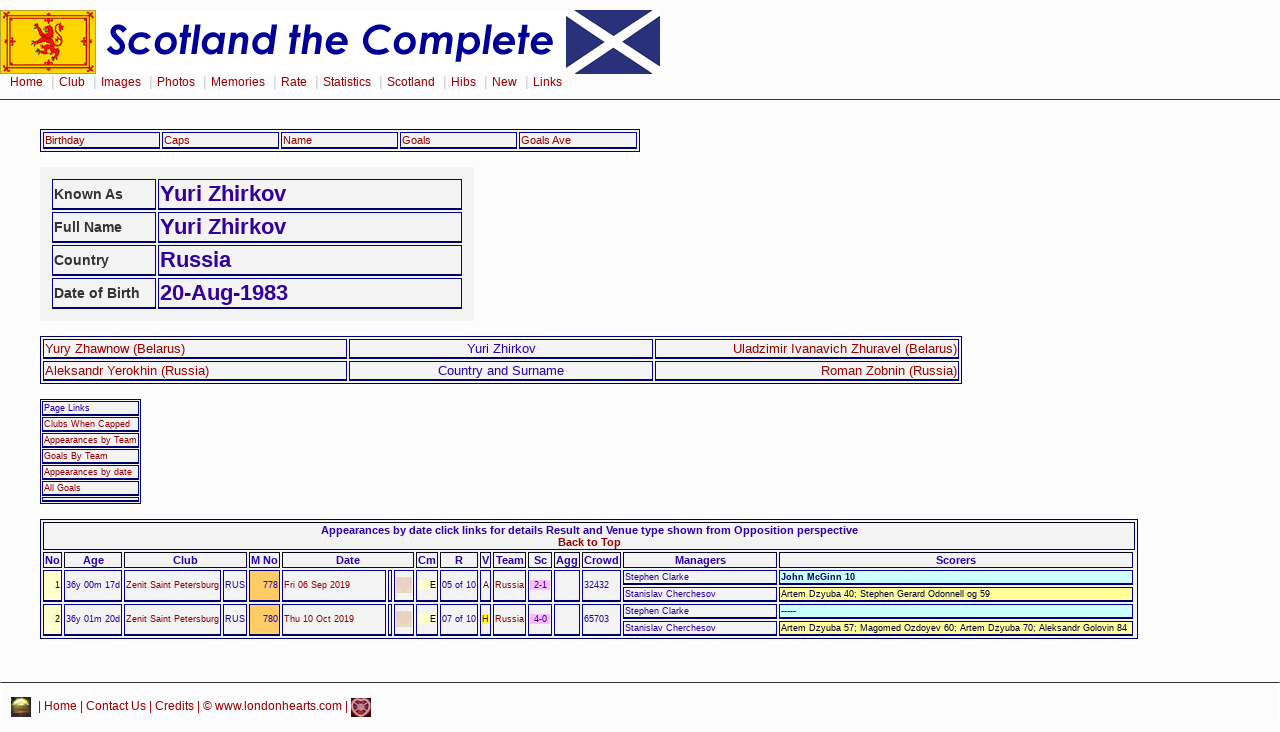

--- FILE ---
content_type: text/html
request_url: https://londonhearts.com/scotland/oppplayers/p00005757.html
body_size: 2018
content:
<!DOCTYPE html public "-//W3C//DTD HTML 4.0 Transitional//EN">
<HTML>
<head><meta charset="utf-8"/>

<meta name="Keywords" content="HEARTS PLAYER DETAILS">
<TITLE>

Yuri Zhirkov</TITLE>
<LINK rel="stylesheet" type="text/css" href="../../2col_leftNav.css" ></HEAD>
<BODY>
<div id="masthead"> 
<img src="../../gifs/scotheader.gif" alt="London Hearts Supporters Club" width="660" height="64"><div id="globalNav"> 
<a href="../../index.htm">Home</a>
 | <a href="../../club.htm">Club</a>
 | <a href="../../images.htm">Images</a>
 | <a href="../../photos.htm">Photos</a>
 | <a href="../../memories.htm">Memories</a>
 | <a href="../../rate.htm">Rate</a>
 | <a href="../scores.htm">Statistics</a>
 | <a href="../../scotland/scotland.htm">Scotland</a> 
 | <a href="../../hibs.htm">Hibs</a>
 | <a href="../../new.htm">New</a>
 | <a href="../../links.html">Links</a>
  </div> 
</div> 
<br>
<blockquote>
<table width="600" border="0">

<tr id="nested">
<td width="120"><a href="aaplayersbirth.html">Birthday</a></td>
<td width="120"><a href="aaplayersbyapp.html"> Caps</a></td>
<td width="120"><A href="aaplayers.html">Name</A></td>
<td width="120"><a href="aaplayersbygoals.html">Goals</a></td>
<td width="120"><a href="aaplayersbygoalsavg.html">Goals Ave</a></td>
</tr>
</table>



<br>
<table id="advert2">
<tr>
<td width="100">Known As</td>
<td width="300"><h2>Yuri Zhirkov</h2></td></tr>
 <tr> <td>Full Name</td>
    <td><h2>Yuri Zhirkov</h2></td></tr>
  <tr>
  <td>Country</td>
    <td><h2>Russia</h2></td></tr>
  <tr>
  <td>Date of Birth</td>
    <td><h2>20-Aug-1983</h2></td></tr>
</table><br>



<table border="1" id="nested">
<tr>
<td width="300" align="left" valign="top"><a href="../oppplayers/p00004540.html">Yury Zhawnow (Belarus)</a></td>
<td width="300" align="center" valign="top">Yuri Zhirkov</td>
<td width="300" align="right" valign="top"><a href="../oppplayers/p00003843.html">Uladzimir Ivanavich Zhuravel (Belarus)</a></td>
</tr>
<tr>
<td width="300" align="left" valign="top"><a href="../oppplayers/p00005745.html">Aleksandr Yerokhin (Russia)</a></td>
<td width="300" align="center" valign="top">Country and Surname</td>
<td width="300" align="right" valign="top"><a href="../oppplayers/p00005756.html">Roman Zobnin (Russia)</a></td>
</tr>

</table>
<br>
<table cellpadding="1" cellspacing="1">
    <tr>
    <td><a name="TOC">Page Links</a></td>
  </tr>
  <tr><td><a href="#Clubs">Clubs When Capped</a></td></tr>
  <tr><td><a href="#AppearancesbyTeam">Appearances by Team</a></td></tr>
  <tr><td><a href="#GoalsByTeam">Goals By Team</a></td></tr>
  <tr><td><a href="#Appearancesbydate">Appearances by date</a></td></tr>
  <tr><td><a href="#AllGoals">All Goals</a></td></tr>
  <tr><td></td></tr>
</table>



<br>

<table border="1">
<tr><th colspan="21"><a name="Appearancesbydate">Appearances by date click links for details</a> Result and Venue type shown from Opposition perspective<br>
    <a href="#TOC">Back to Top</a></th>
</tr>	
   <tr>
<th>No</th>
<th>Age</th>
<th colspan="2">Club</th>
<th>M No</th>
<th colspan="3">Date</th>
<th>Cm</th>
<th>R</th>
<th>V</th>
<th>Team</th>
<th>Sc</th>
<th>Agg</th>
<th>Crowd</th>
<th>Managers</th>
<th>Scorers</th>
  </tr>
	<tr>
<td rowspan="2" class="c">1</td>
<td rowspan="2">36y 00m 17d</td>
<td rowspan="2"><a href="../oppclubs/o00000490.html">Zenit Saint Petersburg</a></td>
<td rowspan="2">RUS</td>
<td rowspan="2" class="n">778</td>
<td rowspan="2" width="100"><a href="../games/20190906.html">Fri 06 Sep 2019 </a></td>
<td rowspan="2"></td>
<td rowspan="2"><img src="../../scores/games/n.gif" alt="n" width="16" height="16"></td>
<td rowspan="2"><p class="C"> E</td>
<td rowspan="2" class="res">05 of 10</td>
<td rowspan="2"><p class="Away">  A</td>
<td rowspan="2"><a href="../tea/russia.html">Russia</a></td>
<td width="20" rowspan="2"><p class="W"> 2-1</td>
<td rowspan="2" class="agg"></td>
<td rowspan="2">32432</td>
<td width="150">Stephen Clarke</td>
<td width="350" class="scotleft">John McGinn 10</td>
	</tr>
	<tr>
	<td width="150">Stanislav Cherchesov</td>
	<td width="350" class="oppscotleftCopy">Artem Dzyuba 40; Stephen Gerard Odonnell og 59</td>
	</tr>

	
	<tr>
<td rowspan="2" class="c">2</td>
<td rowspan="2">36y 01m 20d</td>
<td rowspan="2"><a href="../oppclubs/o00000490.html">Zenit Saint Petersburg</a></td>
<td rowspan="2">RUS</td>
<td rowspan="2" class="n">780</td>
<td rowspan="2" width="100"><a href="../games/20191010.html">Thu 10 Oct 2019 </a></td>
<td rowspan="2"></td>
<td rowspan="2"><img src="../../scores/games/n.gif" alt="n" width="16" height="16"></td>
<td rowspan="2"><p class="C"> E</td>
<td rowspan="2" class="res">07 of 10</td>
<td rowspan="2"><p class="Home">  H</td>
<td rowspan="2"><a href="../tea/russia.html">Russia</a></td>
<td width="20" rowspan="2"><p class="W"> 4-0</td>
<td rowspan="2" class="agg"></td>
<td rowspan="2">65703</td>
<td width="150">Stephen Clarke</td>
<td width="350" class="scotleft">-----</td>
	</tr>
	<tr>
	<td width="150">Stanislav Cherchesov</td>
	<td width="350" class="oppscotleftCopy">Artem Dzyuba 57; Magomed Ozdoyev 60; Artem Dzyuba 70; Aleksandr Golovin 84</td>
	</tr>

	
</table>
<br>


</blockquote>
<br>




<div id="siteInfo"> 
  <img src="../../roll/balltn.jpg" width="20" height="20">
   | <a href="../../index.htm">Home</a>
   | <a href="mailto:webmaster@londonhearts.com">Contact Us</a>
   | <a href="../../credits.htm">Credits</a>
   | &copy; www.londonhearts.com 
   | <img src="../../heartslogotn.jpg" width="20" height="19"> 
  
</div> 
</BODY></HTML>